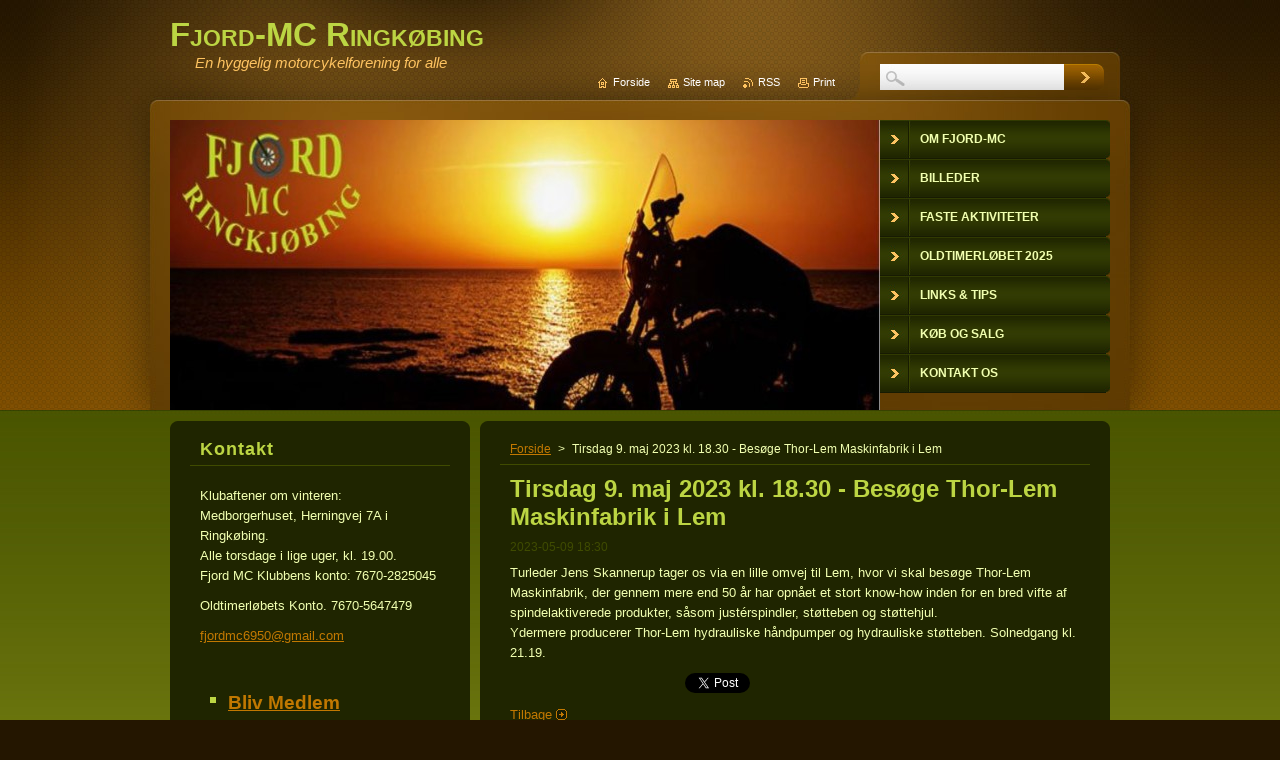

--- FILE ---
content_type: text/html; charset=UTF-8
request_url: https://www.fjord-mc.dk/news/tirsdag-9-maj-2023-kl-18-30-besoge-thor-lem-maskinfabrik-i-lem/
body_size: 6818
content:
<!--[if lte IE 9]><!DOCTYPE HTML PUBLIC "-//W3C//DTD HTML 4.01 Transitional//EN" "https://www.w3.org/TR/html4/loose.dtd"><![endif]-->
<!DOCTYPE html>
<!--[if IE]><html class="ie" lang="da"><![endif]-->
<!--[if gt IE 9]><!--> 
<html lang="da">
<!--<![endif]-->
    <head>
        <link rel="apple-touch-icon" href="img/ios-icon.png"/>
        <!--[if lte IE 9]><meta http-equiv="X-UA-Compatible" content="IE=EmulateIE7"><![endif]-->
        <base href="https://www.fjord-mc.dk/">
  <meta charset="utf-8">
  <meta name="description" content="">
  <meta name="keywords" content="">
  <meta name="generator" content="Webnode">
  <meta name="apple-mobile-web-app-capable" content="yes">
  <meta name="apple-mobile-web-app-status-bar-style" content="black">
  <meta name="format-detection" content="telephone=no">
    <link rel="shortcut icon" href="https://7aef2f8a0c.clvaw-cdnwnd.com/bd44d996c58c8d0551f0d524aed04e99/200000113-aaf62ace9d/favicon.ico">
  <link rel="stylesheet" href="https://www.fjord-mc.dk/wysiwyg/system.style.css">
<link rel="canonical" href="https://www.fjord-mc.dk/news/tirsdag-9-maj-2023-kl-18-30-besoge-thor-lem-maskinfabrik-i-lem/">
<script type="text/javascript">(function(i,s,o,g,r,a,m){i['GoogleAnalyticsObject']=r;i[r]=i[r]||function(){
			(i[r].q=i[r].q||[]).push(arguments)},i[r].l=1*new Date();a=s.createElement(o),
			m=s.getElementsByTagName(o)[0];a.async=1;a.src=g;m.parentNode.insertBefore(a,m)
			})(window,document,'script','//www.google-analytics.com/analytics.js','ga');ga('create', 'UA-797705-6', 'auto',{"name":"wnd_header"});ga('wnd_header.set', 'dimension1', 'W1');ga('wnd_header.set', 'anonymizeIp', true);ga('wnd_header.send', 'pageview');var _gaq = _gaq || [];
				  (function() {
					var ga = document.createElement('script'); ga.type = 'text/javascript'; ga.async = true;
					ga.src = ('https:' == location.protocol ? 'https://ssl' : 'https://www') + '.google-analytics.com/ga.js';
					var s = document.getElementsByTagName('script')[0]; s.parentNode.insertBefore(ga, s);
				  })(); _gaq.push(['_setAccount', 'UA-37049769-1']);_gaq.push(['_trackPageview']);_gaq.push(['_gat._anonymizeIp']);var pageTrackerAllTrackEvent=function(category,action,opt_label,opt_value){ga('send', 'event', category, action, opt_label, opt_value)};</script>
  <link rel="alternate" type="application/rss+xml" href="https://fjord-mc.dk/rss/all.xml" title="">
<!--[if lte IE 9]><style type="text/css">.cke_skin_webnode iframe {vertical-align: baseline !important;}</style><![endif]-->
        <title>Tirsdag 9. maj 2023 kl. 18.30 - Besøge Thor-Lem Maskinfabrik i Lem :: Fjord-MC Ringkøbing</title>
        <meta name="robots" content="index, follow">
        <meta name="googlebot" content="index, follow">
        <link href="/css/style.css" rel="stylesheet" type="text/css" media="screen,projection,handheld,tv">
        <link href="/css/print.css" rel="stylesheet" type="text/css" media="print">
        <script type="text/javascript" src="/js/functions.js"></script>
        <!--[if IE 6]>
            <script type="text/javascript" src="/js/functions-ie.js"></script>
            <script type="text/javascript" src="/js/png.js"></script>
            <script type="text/javascript">
                DD_belatedPNG.fix('#contentTop, #contentBottom, #sidebarTop, #sidebarBottom, #leftSideTop, #leftSideBottom, #leftColumnTop, #leftColumnBottom, #rightColumnTop, #rightColumnBottom, .submit, .button, .post .reply a, #slideshowControl, #slideshowControl span');
            </script>
        <![endif]-->
    
				<script type="text/javascript">
				/* <![CDATA[ */
					
					if (typeof(RS_CFG) == 'undefined') RS_CFG = new Array();
					RS_CFG['staticServers'] = new Array('https://d11bh4d8fhuq47.cloudfront.net/');
					RS_CFG['skinServers'] = new Array('https://d11bh4d8fhuq47.cloudfront.net/');
					RS_CFG['filesPath'] = 'https://www.fjord-mc.dk/_files/';
					RS_CFG['filesAWSS3Path'] = 'https://7aef2f8a0c.clvaw-cdnwnd.com/bd44d996c58c8d0551f0d524aed04e99/';
					RS_CFG['lbClose'] = 'Luk';
					RS_CFG['skin'] = 'default';
					if (!RS_CFG['labels']) RS_CFG['labels'] = new Array();
					RS_CFG['systemName'] = 'Webnode';
						
					RS_CFG['responsiveLayout'] = 0;
					RS_CFG['mobileDevice'] = 0;
					RS_CFG['labels']['copyPasteSource'] = 'Læs mere:';
					
				/* ]]> */
				</script><script type="text/javascript" src="https://d11bh4d8fhuq47.cloudfront.net/_system/client/js/compressed/frontend.package.1-3-108.js?ph=7aef2f8a0c"></script><style type="text/css"></style></head>
    <body>
    <div id="siteBg">
        <div id="topBg">
            <div id="site">

                <!-- HEADER -->
                <div id="header">
                    <div id="logozone">
                        <div id="logo"><a href="home/" title="Gå til forsiden."><span id="rbcSystemIdentifierLogo">Fjord-MC Ringkøbing</span></a></div>                        <p id="moto"><span id="rbcCompanySlogan" class="rbcNoStyleSpan">En hyggelig motorcykelforening for alle</span></p>
                    </div>
                    
                    <!-- ILLUSTRATION -->
                    <div id="illustration">
                        <img src="https://7aef2f8a0c.clvaw-cdnwnd.com/bd44d996c58c8d0551f0d524aed04e99/200011722-88d8888d8a/Fjord MC logo.jpg?ph=7aef2f8a0c" width="710" height="290" alt="">                    </div>
                    <!-- /ILLUSTRATION -->
                    
                </div>
                <!-- /HEADER -->

                <div class="cleaner"><!-- / --></div>

                <!-- MAIN -->
                <div id="mainWide">
                    <div id="mainContent">
                        
                        <div id="contentRow">
                            <!-- CONTENT -->
                            <div id="content">
                                <div id="contentTop"><!-- / --></div>
                                <div id="contentContent">

                                    <!-- NAVIGATOR -->
                                    <div id="pageNavigator" class="rbcContentBlock">          <div id="navizone" class="navigator">                           <a class="navFirstPage" href="/home/">Forside</a>        <span><span> &gt; </span></span>          <span id="navCurrentPage">Tirsdag 9. maj 2023 kl. 18.30 - Besøge Thor-Lem Maskinfabrik i Lem</span>                 </div>                <div class="cleaner"><!-- / --></div>            </div>                                    <!-- /NAVIGATOR -->

                                    <div class="cleaner"><!-- / --></div>

                                    

    
		
        <div class="box">
            <div class="boxTitle"><h1>Tirsdag 9. maj 2023 kl. 18.30 - Besøge Thor-Lem Maskinfabrik i Lem</h1></div>
            <div class="boxContent">
                <div class="articleDetail"> 
           
                    <ins>2023-05-09 18:30</ins>    
              									
                    <p>Turleder Jens Skannerup tager os via en lille omvej til Lem, hvor vi skal besøge Thor-Lem Maskinfabrik, der gennem mere end 50 år har opnået et stort know-how inden for en bred vifte af spindelaktiverede produkter, såsom justérspindler, støtteben og støttehjul.<br>
Ydermere producerer Thor-Lem hydrauliske håndpumper og hydrauliske støtteben. Solnedgang kl. 21.19.</p>
      								      		
              					
                    <div class="cleaner"><!-- / --></div>
              
                    
              					
                    <div class="cleaner"><!-- / --></div>
              
                    <div class="rbcBookmarks"><div id="rbcBookmarks200002262"></div></div>
		<script type="text/javascript">
			/* <![CDATA[ */
			Event.observe(window, 'load', function(){
				var bookmarks = '<div style=\"float:left;\"><div style=\"float:left;\"><iframe src=\"//www.facebook.com/plugins/like.php?href=https://www.fjord-mc.dk/news/tirsdag-9-maj-2023-kl-18-30-besoge-thor-lem-maskinfabrik-i-lem/&amp;send=false&amp;layout=button_count&amp;width=175&amp;show_faces=false&amp;action=like&amp;colorscheme=light&amp;font&amp;height=21&amp;appId=397846014145828&amp;locale=da_DK\" scrolling=\"no\" frameborder=\"0\" style=\"border:none; overflow:hidden; width:175px; height:21px; position:relative; top:1px;\" allowtransparency=\"true\"></iframe></div><div style=\"float:left;\"><a href=\"https://twitter.com/share\" class=\"twitter-share-button\" data-count=\"horizontal\" data-via=\"webnode\" data-lang=\"en\">Tweet</a></div><script type=\"text/javascript\">(function() {var po = document.createElement(\'script\'); po.type = \'text/javascript\'; po.async = true;po.src = \'//platform.twitter.com/widgets.js\';var s = document.getElementsByTagName(\'script\')[0]; s.parentNode.insertBefore(po, s);})();'+'<'+'/scr'+'ipt></div> <div class=\"addthis_toolbox addthis_default_style\" style=\"float:left;\"><a class=\"addthis_counter addthis_pill_style\"></a></div> <script type=\"text/javascript\">(function() {var po = document.createElement(\'script\'); po.type = \'text/javascript\'; po.async = true;po.src = \'https://s7.addthis.com/js/250/addthis_widget.js#pubid=webnode\';var s = document.getElementsByTagName(\'script\')[0]; s.parentNode.insertBefore(po, s);})();'+'<'+'/scr'+'ipt><div style=\"clear:both;\"></div>';
				$('rbcBookmarks200002262').innerHTML = bookmarks;
				bookmarks.evalScripts();
			});
			/* ]]> */
		</script>
		      
                        
                    <div class="cleaner"><!-- / --></div>  			
              
                    <div class="back"><a href="archive/news/">Tilbage</a></div>
                      
                </div>          
            </div>
        </div>
      
    	
		
        <div class="cleaner"><!-- / --></div>

    
                                    <div class="cleaner"><!-- / --></div>
                                    
                                </div>
                                <div id="contentBottom"><!-- / --></div>
                            </div>
                            <!-- /CONTENT -->

                            <div class="cleaner"><!-- / --></div>
                        </div>

                        <!-- SIDEBAR -->
                        <div id="sidebar">
                            <div id="sidebarTop"><!-- / --></div>
                            <div id="sidebarContent">

                                <!-- CONTACT -->
                                

        <div class="box contact">
            <div class="boxTitle"><h2>Kontakt</h2></div>
            <div class="boxContent">
          
    

        <p><strong></strong></p>
        
      
        <p class="address">Klubaftener om vinteren:<br />
Medborgerhuset, Herningvej 7A i Ringkøbing.<br />
Alle torsdage i lige uger, kl. 19.00.<br />
Fjord MC Klubbens konto: 7670-2825045</p>

                
        
      
        <p class="phone">Oldtimerløbets Konto. 7670-5647479</p>

    
        

        <p class="email"><a href="&#109;&#97;&#105;&#108;&#116;&#111;:&#102;&#106;&#111;&#114;&#100;&#109;&#99;6950&#64;&#103;&#109;&#97;&#105;&#108;&#46;&#99;&#111;&#109;"><span id="rbcContactEmail">&#102;&#106;&#111;&#114;&#100;&#109;&#99;6950&#64;&#103;&#109;&#97;&#105;&#108;&#46;&#99;&#111;&#109;</span></a></p>

               

    
                   
            </div>
        </div> 

    			
                                <!-- /CONTACT -->

                                <div class="cleaner"><!-- / --></div>

                                

        <div class="box wsw">
            <div class="boxContent">

    <ul>
	<li>
	<h1><u><strong><a href="products-/medlemmer/"><span style="display: none;">&nbsp;</span>Bliv Medlem</a></strong></u></h1>
	</li>
</ul>

                       
            </div>
        </div>
      
        <div class="cleaner"><!-- / --></div>

    

        <div class="box wsw">
            <div class="boxContent">

    <p>&nbsp;</p>
<hr size="1">
<h4><strong>Seneste billeder:</strong></h4>
<div>
	&nbsp;</div>
<div>
	&nbsp;</div>
<div>
	<a href="https://photos.app.goo.gl/J5wo8Z1Bt93qkRYQ7" target="_blank"><img src="https://lh3.googleusercontent.com/pw/ADCreHdoux20UH3w5oNerit9WfZDWHfWeUSBvH_zBOYIr81ixZHHQxdR5rPn1wItBSPa4357X8h4xnkVADd_uTt0LAyFYhpP6zVv8HTkUho_YaeBTX-LFvHmZrYe5n0hYoKvo6PJMceJfN4or_dNFPhLrdHBYQ=w1239-h929-s-no-gm?authuser=0" style="width: 240px; height: 180px;"></a></div>
<div>
	<a href="https://photos.app.goo.gl/J5wo8Z1Bt93qkRYQ7" target="_blank">Afslutningstur og fest 2023</a></div>

                       
            </div>
        </div>
      
        <div class="cleaner"><!-- / --></div>

    

        <div class="box wsw">
            <div class="boxContent">

    <p>Websponsor:<br>
<a href="http://www.landbobanken.dk" target="_blank"><img alt="" height="109" src="https://7aef2f8a0c.clvaw-cdnwnd.com/bd44d996c58c8d0551f0d524aed04e99/system_preview_200011331-e5ddde6d58/RL-logo farver.png" width="229"></a></p>

                       
            </div>
        </div>
      
        <div class="cleaner"><!-- / --></div>

    <iframe src="https://www.facebook.com/plugins/like.php?app_id=225951590755638&amp;href=http%3A%2F%2Ffjord-mc.webnode.com%2Flayout-preview%2F%26layoutEdit%3D1&amp;send=false&amp;layout=standard&amp;width=450&amp;show_faces=false&amp;action=like&amp;colorscheme=light&amp;font&amp;height=32" scrolling="no" frameborder="0" allowTransparency="true" style="border:none; overflow:hidden; width:450px; height:32px;"></iframe><div class="rbcWidgetArea" style="text-align: center;"><iframe src="//www.facebook.com/plugins/facepile.php?href=http%3A%2F%2Fwww.facebook.com%2FFjordMc&amp;action&amp;size=medium&amp;max_rows=2&amp;show_count=true&amp;width=235&amp;colorscheme=light" scrolling="no" frameborder="0" style="border:none; overflow:hidden; width:235px;" allowTransparency="true"></iframe></div>
                                
                                <div class="cleaner"><!-- / --></div>
                            </div>
                            <div id="sidebarBottom"><!-- / --></div>
                        </div>
                        <!-- /SIDEBAR -->

                        <hr class="cleaner">

                    </div><!-- mainContent -->
                    
                    <div class="cleaner"><!-- / --></div>
                </div>
                <!-- MAIN -->
                
                <div class="cleaner"><!-- / --></div>
                
                <!-- MENU -->
                


        <div id="menuzone">
            
    <ul class="menu">
	<li class="first">
  
        <a href="/about-us/">
    
        <span>Om Fjord-MC</span>
      
    </a>
  
    
	<ul class="level1">
		<li class="first">
  
        <a href="/products-/medlemmer/">
    
        <span>Medlemmer</span>
      
    </a>
  
    </li>
		<li>
  
        <a href="/privatlivspolitik/">
    
        <span>Privatlivspolitik </span>
      
    </a>
  
    </li>
		<li class="last">
  
        <a href="/tojbestilling/">
    
        <span>Tøjbestilling </span>
      
    </a>
  
    </li>
	</ul>
	</li>
	<li>
  
        <a href="/billeder/">
    
        <span>Billeder</span>
      
    </a>
  
    </li>
	<li>
  
        <a href="/faste-aktiviteter/">
    
        <span>Faste aktiviteter</span>
      
    </a>
  
    
	<ul class="level1">
		<li class="first last">
  
        <a href="/alle-nyheder-gamle-og-nye/">
    
        <span>Nyheder, gamle &amp; nye</span>
      
    </a>
  
    </li>
	</ul>
	</li>
	<li>
  
        <a href="/oldtimerlobet/">
    
        <span>Oldtimerløbet 2025</span>
      
    </a>
  
    
	<ul class="level1">
		<li class="first last">
  
        <a href="/oldtimerlobet/tilmelding-til-oldtimerlobet/">
    
        <span>Tilmelding formular</span>
      
    </a>
  
    </li>
	</ul>
	</li>
	<li>
  
        <a href="/links-/">
    
        <span>Links &amp; tips</span>
      
    </a>
  
    
	<ul class="level1">
		<li class="first">
  
        <a href="/links-/kolonnek%c3%b8rsel/">
    
        <span>Kolonnekørsel</span>
      
    </a>
  
    </li>
		<li>
  
        <a href="/links-/vinter-vedligeholdelse/">
    
        <span>Vinter vedligehold</span>
      
    </a>
  
    </li>
		<li>
  
        <a href="/links-/laes-daekket/">
    
        <span>Læs dækket</span>
      
    </a>
  
    </li>
		<li class="last">
  
        <a href="/links-/traefoversigt/">
    
        <span>Træfoversigt</span>
      
    </a>
  
    </li>
	</ul>
	</li>
	<li>
  
        <a href="/k%c3%b8b-og-salg/">
    
        <span>Køb og salg</span>
      
    </a>
  
    </li>
	<li class="last">
  
        <a href="/contact-us/">
    
        <span>Kontakt os</span>
      
    </a>
  
    </li>
</ul>

        </div>

    			
                <!-- /MENU -->

                <!-- LANG -->
                <div id="lang">
                    <div id="languageSelect"></div>			
                </div>
                <!-- /LANG -->
                
                <!-- SEARCH -->
                
    
        <div class="searchBox">

    <form action="/search/" method="get" id="fulltextSearch">
        
        <input type="text" name="text" id="fulltextSearchText">
        <input id="fulltextSearchButton" type="image" src="/img/search-btn.jpg" title="Søg">
        <div class="cleaner"><!-- / --></div> 

    </form>
        
        </div>

                    <!-- /SEARCH -->

                <!-- LINKS -->
                <div id="link">
                    <span class="homepage"><a href="home/" title="Gå til forsiden.">Forside</a></span>
                    <span class="sitemap"><a href="/sitemap/" title="Gå til site map">Site map</a></span>
                    <span class="rss"><a href="/rss/" title="RSS Feeds">RSS</a></span>
                    <span class="print"><a href="#" onclick="window.print(); return false;" title="Print siden">Print</a></span>
                </div>
                <!-- /LINKS -->
                
                <div class="cleaner"><!-- / --></div>
            </div>            
            <div class="cleaner"><!-- / --></div>
        </div>
        <div class="cleaner"><!-- / --></div>
    </div>
        
    <div class="cleaner"><!-- / --></div>
        
    <!-- FOOTER -->
    <div id="footer">
        <div id="footerContent">
            <div id="footerLeft">
                <span id="rbcFooterText" class="rbcNoStyleSpan">© 2012 All rights reserved.</span>            </div>
            <div id="footerRight">
                <span class="rbcSignatureText">Fjord MC Ringkøbing</span>            </div>
            <div class="cleaner"><!-- / --></div>
        </div>
    </div>
    <!-- /FOOTER -->
    
    <!--[if IE 6]>
    <script src="/js/Menu.js" type="text/javascript"></script>
    <script type="text/javascript">
    /* <![CDATA[ */
        build_menu();
    /* ]]> */
    </script>
    <![endif]-->
    
    <script type="text/javascript">
    /* <![CDATA[ */
        resize_menu();
    /* ]]> */
    </script>

    <script type="text/javascript">
    /* <![CDATA[ */

        RubicusFrontendIns.addObserver
	({
            onContentChange: function ()
            {
                build_menu();
                resize_menu();
            },

            onStartSlideshow: function()
            {
                $('slideshowControl').innerHTML	= '<span>Pause<'+'/span>';
		$('slideshowControl').title = 'Sætter billedserien på pause';
		$('slideshowControl').onclick = RubicusFrontendIns.stopSlideshow.bind(RubicusFrontendIns);
            },

            onStopSlideshow: function()
            {
                $('slideshowControl').innerHTML	= '<span>Billedserie<'+'/span>';
		$('slideshowControl').title = 'Starter billedserie';
		$('slideshowControl').onclick = RubicusFrontendIns.startSlideshow.bind(RubicusFrontendIns);
            },

            onShowImage: function()
            {
                if (RubicusFrontendIns.isSlideshowMode())
		{
                    $('slideshowControl').innerHTML = '<span>Pause<'+'/span>';
                    $('slideshowControl').title	= 'Sætter billedserien på pause';
                    $('slideshowControl').onclick = RubicusFrontendIns.stopSlideshow.bind(RubicusFrontendIns);
		}
            }
	});
        
        resize_menu();

        RubicusFrontendIns.addFileToPreload('/img/loading.gif');
        RubicusFrontendIns.addFileToPreload('/img/menu-hover.jpg');
        RubicusFrontendIns.addFileToPreload('/img/submenu-hover.png');

    /* ]]> */
    </script>

  <div id="rbcFooterHtml"></div><script type="text/javascript"></script><script type="text/javascript">var keenTrackerCmsTrackEvent=function(id){if(typeof _jsTracker=="undefined" || !_jsTracker){return false;};try{var name=_keenEvents[id];var keenEvent={user:{u:_keenData.u,p:_keenData.p,lc:_keenData.lc,t:_keenData.t},action:{identifier:id,name:name,category:'cms',platform:'WND1',version:'2.1.157'},browser:{url:location.href,ua:navigator.userAgent,referer_url:document.referrer,resolution:screen.width+'x'+screen.height,ip:'18.222.238.13'}};_jsTracker.jsonpSubmit('PROD',keenEvent,function(err,res){});}catch(err){console.log(err)};};</script></body>
</html>